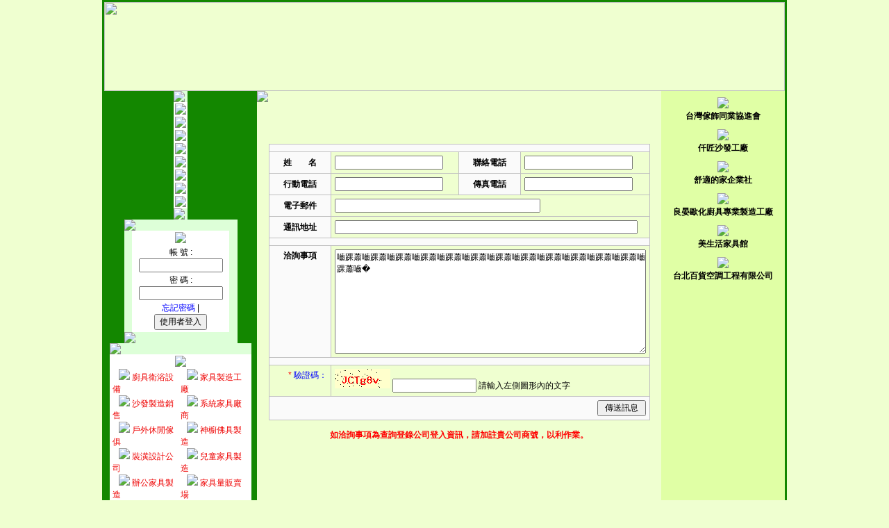

--- FILE ---
content_type: text/html
request_url: http://tpc.hdiy.net/?p=contact&inMsg=%EF%BF%BD%EF%BF%BD%EF%BF%BD%EF%BF%BD%EF%BF%BD%EF%BF%BD%EF%BF%BD%EF%BF%BD%EF%BF%BD%EF%BF%BD%EF%BF%BD%EF%BF%BD%EF%BF%BD%EF%BF%BD%EF%BF%BD%EF%BF%BD%EF%BF%BD%EF%BF%BD%EF%BF%BD%EF%BF%BD%EF%BF%BD%EF%BF%BD%EF%BF%BD%EF%BF%BD%EF%BF%BD%EF%BF%BD%EF%BF%BD
body_size: 27787
content:
  
<html>
<head>
<meta http-equiv="Content-Type" content="text/html; charset=big5"><title>新北市家具商業同業公會</title>
<META name="keywords" content="家具 燈飾 傢俱 歐式沙發 牛皮沙發 造型沙發 布沙發 室內設計 居家飾品經銷 訂製傢俱 系統傢俱 室內設計 衣櫃廚具 兒童傢俱 裝潢設計 古典家具 家具 室內設計 裝潢建材 廚具 藝品 寢具 燈具及傢俱飾品 室內設計 系統家具 系統廚具 室內裝潢 實木地板">
<META name="description" content="提供新北市家具廠商各式服務，網站中提供廠商大量家具相關產品展示及家具會員相關資訊，歡迎加入我們"><meta http-equiv="imagetoolbar" content="false"><meta name="GENERATOR" content="SiteDIY Industrial WebSys 2">
<meta name="ProgId" content="SiteDIY Industrial WebSys 2">
<meta name="revisit-after" content="7 days">
<meta http-equiv="imagetoolbar" content="false">
<meta name="viewport" content="width=device-width; initial-scale=1.0" />
<script language="javascript">
if (top.location != location) top.location.href = location.href;
</script>
<script>
	var m1 = "歡迎光臨 新北市家具商業同業公會　　　" ;
	var m2 = "新北市家具商業同業公會";
	var msg=m1+m2; 
</script>
<SCRIPT LANGUAGE="JavaScript" src="page.js"></SCRIPT> 
<SCRIPT LANGUAGE="JavaScript" src="pages/images/jq191.php"></SCRIPT>
<script type="text/javascript" src="jsFlies/jquery.lazyload.min.js"></script>
<script type='text/javascript'>
$(function() {
	$("img.lazy").lazyload({ effect : "fadeIn" });
});
function menuclick(){$("#menulist").toggle(300)};
</script>
<script src="dist/wow.js"></script>
<script>
 new WOW().init();
</script>
<link rel="stylesheet" type="text/css" href="css/10_text.css">
</head>
<body topmargin="0" leftmargin="0" bgcolor="EFFFD0">
<SCRIPT LANGUAGE="JavaScript" src="pages/images/ZFimgTransparent.php"></SCRIPT>
<div class="webtopmenuico" id="topmenuico" onclick="menuclick()"></div>
<div id="menulist" class="menulistarea" style="display:none"></div>
  <table align="center" cellpadding="0" cellspacing="0" class="pagemaintable" width=980 border=2 bordercolor=138700 background=../img_lib/10/12102245140.gif>
    </tr>
    <tr>
      <td valign="top"><div align="center">
<img width="980" height="128" onload="setImagesRound('../img_lib/10/15347761582.jpg|../img_lib/10/15347761581.jpg|../img_lib/10/15347761580.jpg','|||||||','',0,500,2000,this,980,128,'J1196',0,2,0,0)" src="../img_lib/10/15347761582.jpg" border="0"></div>		<table border="0" width="100%" align="center" cellpadding="0" cellspacing="0">
		    <tr>
		      <td id="webLeftTable" class="pageleftarea" valign="top" bgcolor=138700 width=220><table border="0" width="100%" height="100%" cellspacing="0" cellpadding="0">
						<tr>
							<td valign="top" height="1%">
						<TABLE cellSpacing=0 cellPadding=0 align=center bgColor=#ddffd8 border=0>
<TR><TD><IMG src="../img_lib/10/12102566900.gif" border=0></TD></TR>
<TR><TD>
<TABLE cellSpacing=1 cellPadding=1 width="86%" align=center bgColor=#ffffff border=0>
<TR onmouseover="this.style.backgroundColor='59FF3E'" onmouseout="this.style.backgroundColor=''">
<TD align=middle><A title=網站首頁 href="?"><IMG src="../img_lib/10/12102438810.gif" border=0 name=a00></A></TD></TR>
<TR onmouseover="this.style.backgroundColor='59FF3E'" onmouseout="this.style.backgroundColor=''">
<TD align=middle><A title=公會簡介... href="?p=mdoc&amp;Msoft=558"><IMG src="../img_lib/10/12102438920.gif" border=0></A></TD></TR>
<TR onmouseover="this.style.backgroundColor='59FF3E'" onmouseout="this.style.backgroundColor=''">
<TD align=middle><A title=理監事名錄... href="?p=mdoc&amp;Msoft=563"><IMG src="../img_lib/10/12102439030.gif" border=0></A></TD></TR>
<TR onmouseover="this.style.backgroundColor='59FF3E'" onmouseout="this.style.backgroundColor=''">
<TD align=middle><A title=會員線上名錄... href="?p=mdoc&amp;Msoft=562"><IMG src="../img_lib/10/12102439130.gif" border=0></A></TD></TR>
<TR onmouseover="this.style.backgroundColor='59FF3E'" onmouseout="this.style.backgroundColor=''">
<TD align=middle><A title=會員服務項目... href="?p=mdoc&amp;Msoft=561"><IMG src="../img_lib/10/12102439260.gif" border=0></A></TD></TR>
<TR onmouseover="this.style.backgroundColor='59FF3E'" onmouseout="this.style.backgroundColor=''">
<TD align=middle><A title=法令規章... href="?p=mdoc&amp;Msoft=560"><IMG src="../img_lib/10/12102439380.gif" border=0></A></TD></TR>
<TR onmouseover="this.style.backgroundColor='59FF3E'" onmouseout="this.style.backgroundColor=''">
<TD align=middle><A title=活動影像記事... href="?p=mdoc&amp;Msoft=559"><IMG src="../img_lib/10/12102439500.gif" border=0></A></TD></TR>
<TR onmouseover="this.style.backgroundColor='59FF3E'" onmouseout="this.style.backgroundColor=''">
<TD align=middle><A title=線上洽詢 href="?p=contact&amp;inMsg=請輸入您的洽詢事項"><IMG src="../img_lib/10/12102439610.gif" border=0></A></TD></TR></TABLE></TD></TR>
<TR><TD><IMG src="../img_lib/10/12102567020.gif" border=0></TD></TR></TABLE></td>
						</tr>
						<tr>
							<td valign="top" height="98%">
																<TABLE cellSpacing=0 cellPadding=0 align=center bgColor=#ddffd8 border=0>
<TR><TD><IMG src="../img_lib/10/12102566900.gif" border=0></TD></TR>
<TR><TD>
<TABLE cellSpacing=1 cellPadding=1 width="86%" align=center bgColor=#ffffff border=0>
<TR onmouseover="this.style.backgroundColor='59FF3E'" onmouseout="this.style.backgroundColor=''">
<TD align=middle><IMG src="../img_lib/10/12102572650.gif" border=0></TD></TR>
<TR><TD>
 

<SCRIPT LANGUAGE="JavaScript">
<!--
function chkinputs(){
var ErrString = "" ;
	 if (document.uflo2a.T1.value.length == 0){ErrString = ErrString + "請輸入「登入帳號」欄位....." + unescape('%0D%0A')};
	 if (document.uflo2a.T2.value.length == 0){ErrString = ErrString + "請輸入「登入密碼」欄位....." + unescape('%0D%0A')};
 if (ErrString != "") {
  alert(ErrString);
  return false;
 }
return true;
}
// -->
</SCRIPT>
<table border="0" style="border-collapse: collapse" width="90%" align="center">
	<form name="uflo2a" onSubmit="return chkinputs()" method="post">
	<input type="hidden" name="p" value="zedit">
	<input type="hidden" name="act" value="userLogin">
	<tr>
		<td align=center><font class="ulogin">帳 號 : </font><input type="text" name="T1" size="15"></td>
	</tr>
	<tr>
		<td align=center><font class="ulogin">密 碼 : </font><input type="text" name="T2" size="15"></td>
	</tr>
	<tr>
		<td align=center><a href="?p=zcopws"><font class="ulogin2">忘記密碼</font></a> | 
<input type="submit" value="使用者登入">
</td>
	</tr>
	</form>
</table>

</TD></TR></TABLE></TD></TR>
<TR><TD><IMG src="../img_lib/10/12102567020.gif" border=0></TD></TR></TABLE>
<TABLE cellSpacing=0 cellPadding=0 align=center bgColor=#ddffd8 border=0>
<TR><TD><IMG src="../img_lib/10/12102566900.gif" border=0></TD></TR>
<TR><TD>
<TABLE cellSpacing=1 cellPadding=1 width="100%" align=center bgColor=#ffffff border=0>
<TR onmouseover="this.style.backgroundColor='59FF3E'" onmouseout="this.style.backgroundColor=''">
<TD align=middle><IMG src="../img_lib/10/12102577940.gif" border=0></TD></TR>
<TR><TD>
<table border="0" cellpadding="0" cellspacing="0" width="98%" align="center">
	<tr>
		<td > 
&nbsp;&nbsp;&nbsp;<a href='?p=zsoft&Tsoft=501'><span class='zsoftlink'><IMG src="img_lib/10/12102425840.gif" border=0> 廚具衛浴設備 </span></a>
</td> 
<td > 
&nbsp;&nbsp;&nbsp;<a href='?p=zsoft&Tsoft=1421'><span class='zsoftlink'><IMG src="img_lib/10/12102425840.gif" border=0> 家具製造工廠 </span></a>
</td> 
</tr><tr><td > 
&nbsp;&nbsp;&nbsp;<a href='?p=zsoft&Tsoft=1420'><span class='zsoftlink'><IMG src="img_lib/10/12102425840.gif" border=0> 沙發製造銷售 </span></a>
</td> 
<td > 
&nbsp;&nbsp;&nbsp;<a href='?p=zsoft&Tsoft=1426'><span class='zsoftlink'><IMG src="img_lib/10/12102425840.gif" border=0> 系統家具廠商 </span></a>
</td> 
</tr><tr><td > 
&nbsp;&nbsp;&nbsp;<a href='?p=zsoft&Tsoft=1573'><span class='zsoftlink'><IMG src="img_lib/10/12102425840.gif" border=0> 戶外休閒傢俱 </span></a>
</td> 
<td > 
&nbsp;&nbsp;&nbsp;<a href='?p=zsoft&Tsoft=1575'><span class='zsoftlink'><IMG src="img_lib/10/12102425840.gif" border=0> 神櫥佛具製造 </span></a>
</td> 
</tr><tr><td > 
&nbsp;&nbsp;&nbsp;<a href='?p=zsoft&Tsoft=1425'><span class='zsoftlink'><IMG src="img_lib/10/12102425840.gif" border=0> 裝潢設計公司 </span></a>
</td> 
<td > 
&nbsp;&nbsp;&nbsp;<a href='?p=zsoft&Tsoft=1423'><span class='zsoftlink'><IMG src="img_lib/10/12102425840.gif" border=0> 兒童家具製造 </span></a>
</td> 
</tr><tr><td > 
&nbsp;&nbsp;&nbsp;<a href='?p=zsoft&Tsoft=1422'><span class='zsoftlink'><IMG src="img_lib/10/12102425840.gif" border=0> 辦公家具製造 </span></a>
</td> 
<td > 
&nbsp;&nbsp;&nbsp;<a href='?p=zsoft&Tsoft=1419'><span class='zsoftlink'><IMG src="img_lib/10/12102425840.gif" border=0> 家具量販賣場 </span></a>
</td> 
</tr><tr><td > 
&nbsp;&nbsp;&nbsp;<a href='?p=zsoft&Tsoft=1451'><span class='zsoftlink'><IMG src="img_lib/10/12102425840.gif" border=0> 五金原木組件 </span></a>
</td> 
<td > 
&nbsp;&nbsp;&nbsp;<a href='?p=zsoft&Tsoft=1462'><span class='zsoftlink'><IMG src="img_lib/10/12102425840.gif" border=0> 家飾藝品相關 </span></a>
</td> 
</tr><tr><td > 
&nbsp;&nbsp;&nbsp;<a href='?p=zsoft&Tsoft=1572'><span class='zsoftlink'><IMG src="img_lib/10/12102425840.gif" border=0> 各類地板地材 </span></a>
</td> 
<td > 
&nbsp;&nbsp;&nbsp;<a href='?p=zsoft&Tsoft=1458'><span class='zsoftlink'><IMG src="img_lib/10/12102425840.gif" border=0> 住屋修繕工程 </span></a>
</td> 
</tr><tr><td > 
&nbsp;&nbsp;&nbsp;<a href='?p=zsoft&Tsoft=1848'><span class='zsoftlink'><IMG src="img_lib/10/12102425840.gif" border=0> 地毯家飾製造 </span></a>
</td> 
<td > 
&nbsp;&nbsp;&nbsp;<a href='?p=zsoft&Tsoft=1829'><span class='zsoftlink'><IMG src="img_lib/10/12102425840.gif" border=0> 金屬家具製造 </span></a>
</td> 
</tr><tr><td > 
&nbsp;&nbsp;&nbsp;<a href='?p=zsoft&Tsoft=1808'><span class='zsoftlink'><IMG src="img_lib/10/12102425840.gif" border=0> 室內設計相關 </span></a>
</td> 
<td > 
&nbsp;&nbsp;&nbsp;<a href='?p=zsoft&Tsoft=1758'><span class='zsoftlink'><IMG src="img_lib/10/12102425840.gif" border=0> 廚具衛浴設備 </span></a>
</td> 
</tr><tr><td > 
&nbsp;&nbsp;&nbsp;<a href='?p=zsoft&Tsoft=1744'><span class='zsoftlink'><IMG src="img_lib/10/12102425840.gif" border=0> 學校家具製造 </span></a>
</td> 
<td > 
&nbsp;&nbsp;&nbsp;<a href='?p=zsoft&Tsoft=1712'><span class='zsoftlink'><IMG src="img_lib/10/12102425840.gif" border=0> 寢具棉被製造 </span></a>
</td> 
</tr><tr><td > 
&nbsp;&nbsp;&nbsp;<a href='?p=zsoft&Tsoft=1701'><span class='zsoftlink'><IMG src="img_lib/10/12102425840.gif" border=0> 原木實木家具 </span></a>
</td> 
<td > 
&nbsp;&nbsp;&nbsp;<a href='?p=zsoft&Tsoft=1699'><span class='zsoftlink'><IMG src="img_lib/10/12102425840.gif" border=0> 外銷傢俱製造 </span></a>
</td> 
</tr><tr><td > 
&nbsp;&nbsp;&nbsp;<a href='?p=zsoft&Tsoft=16796'><span class='zsoftlink'><IMG src="img_lib/10/12102425840.gif" border=0> 二手家具 </span></a>
</td> 
<td > 
&nbsp;&nbsp;&nbsp;<a href='?p=zsoft&Tsoft=1446'><span class='zsoftlink'><IMG src="img_lib/10/12102425840.gif" border=0> 床組、彈簧床 </span></a>
</td> 
</tr><tr><td > 
&nbsp;&nbsp;&nbsp;<a href='?p=zsoft&Tsoft=1799'><span class='zsoftlink'><IMG src="img_lib/10/12102425840.gif" border=0> 其他相關廠商 </span></a>
</td> 
	</tr>
</table>
</TD></TR></TABLE></TD></TR>
<TR><TD><IMG src="../img_lib/10/12102567020.gif" border=0></TD></TR></TABLE>
<center><IMG src="../img_lib/10/12102573920.gif" border=0></center><table border="0" cellpadding="0" cellspacing="0" width="98%" align="center">
	<tr>
	<td colspan="2" id="weblinklisttd">
		<div id="webltopt"><div id="webltop"><table border="0" width="100%" align="center" cellpadding="0" cellspacing="0" id="weblinklisttb">
				<tr > 
	<td> 
<IMG src="img_lib/10/12102426780.gif" border=0> <font color=FFFFFF> <a href='?p=zshow&id=16448'>  <span class='znewco'>歐立娜名床</span></a>(64034)</span><br> 
	</td> 
</tr> 
<tr > 
	<td> 
<IMG src="img_lib/10/12102426780.gif" border=0> <font color=FFFFFF> <a href='?p=zshow&id=25332'>  <span class='znewco'>荃泰精密滑軌</span></a>(12956)</span><br> 
	</td> 
</tr> 
<tr > 
	<td> 
<IMG src="img_lib/10/12102426780.gif" border=0> <font color=FFFFFF> <a href='?p=zshow&id=25252'>  <span class='znewco'>凱玄門企業</span></a>(11767)</span><br> 
	</td> 
</tr> 
<tr > 
	<td> 
<IMG src="img_lib/10/12102426780.gif" border=0> <font color=FFFFFF> <a href='?p=zshow&id=25202'>  <span class='znewco'>皇爵國際家具</span></a>(18430)</span><br> 
	</td> 
</tr> 
<tr > 
	<td> 
<IMG src="img_lib/10/12102426780.gif" border=0> <font color=FFFFFF> <a href='?p=zshow&id=25073'>  <span class='znewco'>木家坊柚木家具工廠</span></a>(21859)</span><br> 
	</td> 
</tr> 
<tr > 
	<td> 
<IMG src="img_lib/10/12102426780.gif" border=0> <font color=FFFFFF> <a href='?p=zshow&id=25065'>  <span class='znewco'>仟匠沙發工廠</span></a>(19037)</span><br> 
	</td> 
</tr> 
<tr > 
	<td> 
<IMG src="img_lib/10/12102426780.gif" border=0> <font color=FFFFFF> <a href='?p=zshow&id=25063'>  <span class='znewco'>華爾特沙發工廠</span></a>(21022)</span><br> 
	</td> 
</tr> 
<tr > 
	<td> 
<IMG src="img_lib/10/12102426780.gif" border=0> <font color=FFFFFF> <a href='?p=zshow&id=25056'>  <span class='znewco'>采琚專業製造家具工廠</span></a>(27265)</span><br> 
	</td> 
</tr> 
<tr > 
	<td> 
<IMG src="img_lib/10/12102426780.gif" border=0> <font color=FFFFFF> <a href='?p=zshow&id=24985'>  <span class='znewco'>妮爾森家具訂製工廠</span></a>(27691)</span><br> 
	</td> 
</tr> 
<tr > 
	<td> 
<IMG src="img_lib/10/12102426780.gif" border=0> <font color=FFFFFF> <a href='?p=zshow&id=24879'>  <span class='znewco'>允成廚具工廠</span></a>(33253)</span><br> 
	</td> 
</tr> 
<tr > 
	<td> 
<IMG src="img_lib/10/12102426780.gif" border=0> <font color=FFFFFF> <a href='?p=zshow&id=24649'>  <span class='znewco'>奇林沙發家飾工廠</span></a>(39777)</span><br> 
	</td> 
</tr> 
<tr > 
	<td> 
<IMG src="img_lib/10/12102426780.gif" border=0> <font color=FFFFFF> <a href='?p=zshow&id=24593'>  <span class='znewco'>台北百貨空調工程公司</span></a>(35070)</span><br> 
	</td> 
</tr> 
<tr > 
	<td> 
<IMG src="img_lib/10/12102426780.gif" border=0> <font color=FFFFFF> <a href='?p=zshow&id=24331'>  <span class='znewco'>采桔家具批發網</span></a>(39468)</span><br> 
	</td> 
</tr> 
<tr > 
	<td> 
<IMG src="img_lib/10/12102426780.gif" border=0> <font color=FFFFFF> <a href='?p=zshow&id=24263'>  <span class='znewco'>領航室內設計/拍賣屋家具</span></a>(38657)</span><br> 
	</td> 
</tr> 
<tr > 
	<td> 
<IMG src="img_lib/10/12102426780.gif" border=0> <font color=FFFFFF> <a href='?p=zshow&id=18752'>  <span class='znewco'>吉米沙發工廠</span></a>(58246)</span><br> 
	</td> 
</tr> 
<tr > 
	<td> 
<IMG src="img_lib/10/12102426780.gif" border=0> <font color=FFFFFF> <a href='?p=zshow&id=18671'>  <span class='znewco'>欣庭家居有限公司</span></a>(35412)</span><br> 
	</td> 
</tr> 
<tr > 
	<td> 
<IMG src="img_lib/10/12102426780.gif" border=0> <font color=FFFFFF> <a href='?p=zshow&id=18128'>  <span class='znewco'>台灣傢飾同業協進會</span></a>(38636)</span><br> 
	</td> 
</tr> 
<tr > 
	<td> 
<IMG src="img_lib/10/12102426780.gif" border=0> <font color=FFFFFF> <a href='?p=zshow&id=17987'>  <span class='znewco'>吉發家族沙發製造工廠</span></a>(55827)</span><br> 
	</td> 
</tr> 
<tr > 
	<td> 
<IMG src="img_lib/10/12102426780.gif" border=0> <font color=FFFFFF> <a href='?p=zshow&id=17771'>  <span class='znewco'>美國戴爾名床</span></a>(58395)</span><br> 
	</td> 
</tr> 
<tr > 
	<td> 
<IMG src="img_lib/10/12102426780.gif" border=0> <font color=FFFFFF> <a href='?p=zshow&id=16493'>  <span class='znewco'>良晏歐化廚具專業製造工廠</span></a>(55050)</span><br> 
	</td> 
</tr> 
<tr > 
	<td> 
<IMG src="img_lib/10/12102426780.gif" border=0> <font color=FFFFFF> <a href='?p=zshow&id=16341'>  <span class='znewco'>私立藝禾幼稚園</span></a>(36538)</span><br> 
	</td> 
</tr> 
<tr > 
	<td> 
<IMG src="img_lib/10/12102426780.gif" border=0> <font color=FFFFFF> <a href='?p=zshow&id=15476'>  <span class='znewco'>宏城沙發</span></a>(85692)</span><br> 
	</td> 
</tr> 
<tr > 
	<td> 
<IMG src="img_lib/10/12102426780.gif" border=0> <font color=FFFFFF> <a href='?p=zshow&id=15056'>  <span class='znewco'>元大沙發醫院</span></a>(53587)</span><br> 
	</td> 
</tr> 
<tr > 
	<td> 
<IMG src="img_lib/10/12102426780.gif" border=0> <font color=FFFFFF> <a href='?p=zshow&id=14372'>  <span class='znewco'>阿肯雅迪空間設計顧問公司</span></a>(56254)</span><br> 
	</td> 
</tr> 
<tr > 
	<td> 
<IMG src="img_lib/10/12102426780.gif" border=0> <font color=FFFFFF> <a href='?p=zshow&id=14274'>  <span class='znewco'>弘洋公司(政峰家具) </span></a>(103356)</span><br> 
	</td> 
</tr> 
<tr > 
	<td> 
<IMG src="img_lib/10/12102426780.gif" border=0> <font color=FFFFFF> <a href='?p=zshow&id=6107'>  <span class='znewco'>國森家具生活館</span></a>(72945)</span><br> 
	</td> 
</tr> 
<tr > 
	<td> 
<IMG src="img_lib/10/12102426780.gif" border=0> <font color=FFFFFF> <a href='?p=zshow&id=2250'>  <span class='znewco'>舒適的家企業社</span></a>(60004)</span><br> 
	</td> 
</tr> 
<tr > 
	<td> 
<IMG src="img_lib/10/12102426780.gif" border=0> <font color=FFFFFF> <a href='?p=zshow&id=2237'>  <span class='znewco'>美生活家具館</span></a>(68895)</span><br> 
	</td> 
</tr> 
<tr > 
	<td> 
<IMG src="img_lib/10/12102426780.gif" border=0> <font color=FFFFFF> <a href='?p=zshow&id=2226'>  <span class='znewco'>嘉瑋視聽音響有限公司</span></a>(62313)</span><br> 
	</td> 
</tr> 
<tr > 
	<td> 
<IMG src="img_lib/10/12102426780.gif" border=0> <font color=FFFFFF> <a href='?p=zshow&id=1794'>  <span class='znewco'>世鋒課桌椅製造</span></a>(57538)</span><br> 
	</td> 
</tr> 
<tr > 
	<td> 
<IMG src="img_lib/10/12102426780.gif" border=0> <font color=FFFFFF> <a href='?p=zshow&id=1694'>  <span class='znewco'>乾梧實木家具</span></a>(101241)</span><br> 
	</td> 
</tr> 
<tr > 
	<td> 
<IMG src="img_lib/10/12102426780.gif" border=0> <font color=FFFFFF> <a href='?p=zshow&id=6471'>  <span class='znewco'>智珣有限公司</span></a>(43697)</span><br> 
	</td> 
</tr> 
<tr > 
	<td> 
<IMG src="img_lib/10/12102426780.gif" border=0> <font color=FFFFFF> <a href='?p=zshow&id=25423'>  <span class='znewco'>永固麗室內裝修工程公司</span></a>(572)</span><br> 
	</td> 
</tr> 
<tr > 
	<td> 
<IMG src="img_lib/10/12102426780.gif" border=0> <font color=FFFFFF> <a href='?p=zshow&id=25420'>  <span class='znewco'>南崁林新發神像雕刻</span></a>(1235)</span><br> 
	</td> 
</tr> 
<tr > 
	<td> 
<IMG src="img_lib/10/12102426780.gif" border=0> <font color=FFFFFF> <a href='?p=zshow&id=25345'>  <span class='znewco'>鵬驥實業有限公司</span></a>(7695)</span><br> 
	</td> 
</tr> 
<tr > 
	<td> 
<IMG src="img_lib/10/12102426780.gif" border=0> <font color=FFFFFF> <a href='?p=zshow&id=25331'>  <span class='znewco'>益泰(新盈)商標設計公司</span></a>(7073)</span><br> 
	</td> 
</tr> 
<tr > 
	<td> 
<IMG src="img_lib/10/12102426780.gif" border=0> <font color=FFFFFF> <a href='?p=zshow&id=25327'>  <span class='znewco'>WU 高腳椅製造工廠</span></a>(4331)</span><br> 
	</td> 
</tr> 
<tr > 
	<td> 
<IMG src="img_lib/10/12102426780.gif" border=0> <font color=FFFFFF> <a href='?p=zshow&id=25298'>  <span class='znewco'>勝建工業股份有限公司</span></a>(9536)</span><br> 
	</td> 
</tr> 
<tr > 
	<td> 
<IMG src="img_lib/10/12102426780.gif" border=0> <font color=FFFFFF> <a href='?p=zshow&id=25293'>  <span class='znewco'>中遠國際有限公司RAM</span></a>(55654)</span><br> 
	</td> 
</tr> 
<tr > 
	<td> 
<IMG src="img_lib/10/12102426780.gif" border=0> <font color=FFFFFF> <a href='?p=zshow&id=25284'>  <span class='znewco'>易億廣告工程</span></a>(10887)</span><br> 
	</td> 
</tr> 
<tr > 
	<td> 
<IMG src="img_lib/10/12102426780.gif" border=0> <font color=FFFFFF> <a href='?p=zshow&id=25257'>  <span class='znewco'>鑫祥順物流運輸公司</span></a>(4886)</span><br> 
	</td> 
</tr> 
<tr > 
	<td> 
<IMG src="img_lib/10/12102426780.gif" border=0> <font color=FFFFFF> <a href='?p=zshow&id=25217'>  <span class='znewco'>桓琩有限公司</span></a>(16976)</span><br> 
	</td> 
</tr> 
<tr > 
	<td> 
<IMG src="img_lib/10/12102426780.gif" border=0> <font color=FFFFFF> <a href='?p=zshow&id=25204'>  <span class='znewco'>捷伊貿易有限公司</span></a>(10507)</span><br> 
	</td> 
</tr> 
<tr > 
	<td> 
<IMG src="img_lib/10/12102426780.gif" border=0> <font color=FFFFFF> <a href='?p=zshow&id=25200'>  <span class='znewco'>天承裝潢工程有限公司</span></a>(5689)</span><br> 
	</td> 
</tr> 
<tr > 
	<td> 
<IMG src="img_lib/10/12102426780.gif" border=0> <font color=FFFFFF> <a href='?p=zshow&id=25193'>  <span class='znewco'>香港商福維克樂智公司台灣分公司</span></a>(6341)</span><br> 
	</td> 
</tr> 
		</table>
	</td>
</tr>
</table> 							</td>
						</tr>
						<tr>
							<td valign="bottom" height="1%"></td>
						</tr>
				</table></td>
		      <td valign="top" >
								<table cellpadding="0" cellspacing="0" border="0" width="100%" height="300" id="pagecenterarea">
					<tr>
						<td valign="top">
				<IMG src="../img_lib/10/12102478772.gif" border=0>
<center>
<script type="text/javascript"><!--
google_ad_client = "pub-8261683787152993";
/* 468x60, 已建立 2008/5/10 */
google_ad_slot = "3669344241";
google_ad_width = 468;
google_ad_height = 60;
//-->
</script>
<script type="text/javascript"
src="http://pagead2.googlesyndication.com/pagead/show_ads.js">
</script>
</center>
<SCRIPT LANGUAGE="JavaScript">
<!--
function chkinputcnt(){
var ErrString = "" ;
	 if (document.formcnt.T1.value.length ==0){ErrString = ErrString + "請輸入「姓　　名」欄位...." + unescape('%0D%0A')};
	 if (document.formcnt.T2.value.length<6){
		 if (document.formcnt.T3.value.length<6){
			 if (document.formcnt.T4.value.length<6){
				 if (document.formcnt.T5.value.length<6){
					 if (document.formcnt.T6.value.length<6){
						ErrString = ErrString + "請至少輸入一個聯絡方式欄位...." + unescape('%0D%0A');
					};
				};
			};
		};
	};
	 if (document.formcnt.S1.value.length==0){ErrString = ErrString + "請輸入「洽詢事項」欄位....." + unescape('%0D%0A')};
	if (ErrString != "") {
		alert(ErrString);
		return false;
	}
	return true;
}
// -->
</SCRIPT>
<form method="POST" name="formcnt" onSubmit="return chkinputcnt()">
	<input type="hidden" name="p" value="contact">
	<input type="hidden" name="y" value="">
	<div align="center">
		<table border="1" style="border-collapse: collapse" bordercolor="#C0C0C0" cellpadding="5" width="549">
			<tr>
				<td colspan="4" height=5 bgcolor="#FAFAFA"></td>
			</tr>
			<tr>
				<td width="78" bgcolor="#FAFAFA" align="center"><b>姓　　名</b></td>
				<td><input type="text" name="T1" size="20"></td>
				<td width="78" bgcolor="#FAFAFA" align="center"><b>聯絡電話</b></td>
				<td><input type="text" name="T2" size="20"></td>
			</tr>
			<tr>
				<td bgcolor="#FAFAFA" align="center"><b>行動電話</b></td>
				<td><input type="text" name="T3" size="20"></td>
				<td bgcolor="#FAFAFA" align="center"><b>傳真電話</b></td>
				<td ><input type="text" name="T4" size="20"></td>
			</tr>
			<tr>
				<td bgcolor="#FAFAFA" align="center"><b>電子郵件</b></td>
				<td colspan="3" width="379"><input type="text" name="T5" size="40"></td>
			</tr>
			<tr>
				<td bgcolor="#FAFAFA" align="center"><b>通訊地址</b></td>
				<td colspan="3" width="379"><input type="text" name="T6" size="60"></td>
			</tr>
			<tr>
				<td colspan="4" height=5 bgcolor="#FAFAFA"></td>
			</tr>
			<tr>
				<td bgcolor="#FAFAFA" align="center" valign="top"><b>洽詢事項</b></td>
				<td colspan="3"><textarea name="S1" style="width:100%;height:150px;">嚙踝蕭嚙踝蕭嚙踝蕭嚙踝蕭嚙踝蕭嚙踝蕭嚙踝蕭嚙踝蕭嚙踝蕭嚙踝蕭嚙踝蕭嚙踝蕭嚙踝蕭嚙�</textarea></td>
			</tr>
			<tr>
				<td colspan="4" height=5 bgcolor="#FAFAFA"></td>
			</tr>
			<tr>
				<td align="right" valign="top"><font color="red">*</font> <font color="blue">驗證碼：</td>
				<td colspan="3">
					<img src="zformImage.php?Essid=p31rpm54olmae5n5644h7m5h84"> <input size="15" type='text' name="ckmun" id="ckmun" maxlength="6"> 請輸入左側圖形內的文字
				</td>
			</tr>
			<tr>
				<td colspan="4" align="center" bgcolor="#FAFAFA">
				<p align="right"><input type="submit" value=" 傳送訊息 "></p>
				</td>
			</tr>
		</table>

	</div>
</form>
<P align=center><b><FONT color=#ff0000>如洽詢事項為查詢登錄公司登入資訊，請加註貴公司商號，以利作業。</FONT></b></P>
					<p align="right">&nbsp;&nbsp;&nbsp;					&nbsp;&nbsp;
						</td>
					 
						<td class="pagerightarea" valign="top" bgcolor=E0FFA5><table border="0" width="100%" height="100%" cellspacing="0" cellpadding="0">
						<tr>
							<td valign="top" height="1%"></td>
						</tr>
						<tr>
							<td valign="top" height="98%"><table border="0" style="border-collapse: collapse" width="96%" align="center">
	<tr>
		<td height="5"></td>
	</tr>
					

		<tr><td width=165 bgcolor=E0FFA5 align=center>
			<a href="?p=zshow&id=18128"><img border="0" hspace="3" vspace="3" src="img/zco/min/5/1344413645.jpg"><br> <font color=000000><b>台灣傢飾同業協進會</a>
		</td></tr>
		<tr><td height="5"></td></tr>
		<tr><td width=165 bgcolor=E0FFA5 align=center>
			<a href="?p=zshow&id=25065"><img border="0" hspace="3" vspace="3" src="img/zco/min/5/1589943203.jpg"><br> <font color=000000><b>仟匠沙發工廠</a>
		</td></tr>
		<tr><td height="5"></td></tr>
		<tr><td width=165 bgcolor=E0FFA5 align=center>
			<a href="?p=zshow&id=2250"><img border="0" hspace="3" vspace="3" src="img/zco/min/5/1316675336.jpg"><br> <font color=000000><b>舒適的家企業社</a>
		</td></tr>
		<tr><td height="5"></td></tr>
		<tr><td width=165 bgcolor=E0FFA5 align=center>
			<a href="?p=zshow&id=16493"><img border="0" hspace="3" vspace="3" src="img/zco/min/5/1291976705.jpg"><br> <font color=000000><b>良晏歐化廚具專業製造工廠</a>
		</td></tr>
		<tr><td height="5"></td></tr>
		<tr><td width=165 bgcolor=E0FFA5 align=center>
			<a href="?p=zshow&id=2237"><img border="0" hspace="3" vspace="3" src="img/zco/min/5/1364204870.jpg"><br> <font color=000000><b>美生活家具館</a>
		</td></tr>
		<tr><td height="5"></td></tr>
		<tr><td width=165 bgcolor=E0FFA5 align=center>
			<a href="?p=zshow&id=24593"><img border="0" hspace="3" vspace="3" src="img/zco/min/5/1627648113.jpg"><br> <font color=000000><b>台北百貨空調工程有限公司</a>
		</td></tr>
		<tr><td height="5"></td></tr>
</table><center>
<script type="text/javascript"><!--
google_ad_client = "pub-8261683787152993";
google_ad_width = 160;
google_ad_height = 600;
google_ad_format = "160x600_as";
google_ad_type = "text_image";
//2007-05-17: http://tpc.hdiy.net/
google_ad_channel = "3550195601";
google_color_border = "11593C";
google_color_bg = "CAF99B";
google_color_link = "CC0000";
google_color_text = "000000";
google_color_url = "008000";
//-->
</script>

<script type="text/javascript"
  src="http://pagead2.googlesyndication.com/pagead/show_ads.js">
</script>
</center></td>
						</tr>
						<tr>
							<td valign="top" height="1%"></td>
						</tr>
						</table></td>
										</tr>
				</table>


				</td>

		    </tr>
		  </table><script>menulist.innerHTML=webLeftTable.innerHTML;</script>
		<TABLE border=0 width="100%" bgColor=#138700 height=50>
<TR><TD>
<P align=center><FONT color=#ffffff><b>電子郵件信箱：</b></FONT><A href="mailto:bs.jj@msa.hinet.net" target=_blank><FONT color=#ffffff><b>bs.jj@msa.hinet.net</b></FONT></A>　　<B><FONT color=#ffffff>電話：（02）2688-1676　　傳真：（02）2688-1936</B> </FONT></P></TD></TR></TABLE>
<SCRIPT type=text/javascript>
var gaJsHost = (("https:" == document.location.protocol) ? "https://ssl." : "http://www.");
document.write(unescape("%3Cscript src='" + gaJsHost + "google-analytics.com/ga.js' type='text/javascript'%3E%3C/script%3E"));
</SCRIPT>
<SCRIPT type=text/javascript>
try {
var pageTracker = _gat._getTracker("UA-1804363-13");
pageTracker._trackPageview();
} catch(err) {}</SCRIPT>	</td>
    </tr>
</td></tr>
</table>


</body>
</html>
<SCRIPT>
if(document.all) {
	var tags=document.all.tags("a");
	for (var i=0;i<tags.length;i++){
		tags(i).outerHTML=tags(i).outerHTML.replace(">"," hidefocus=true>") ;
	};
}
</SCRIPT>

 

--- FILE ---
content_type: text/html; charset=utf-8
request_url: https://www.google.com/recaptcha/api2/aframe
body_size: 267
content:
<!DOCTYPE HTML><html><head><meta http-equiv="content-type" content="text/html; charset=UTF-8"></head><body><script nonce="NndBECZho5l7yrvhETjLTQ">/** Anti-fraud and anti-abuse applications only. See google.com/recaptcha */ try{var clients={'sodar':'https://pagead2.googlesyndication.com/pagead/sodar?'};window.addEventListener("message",function(a){try{if(a.source===window.parent){var b=JSON.parse(a.data);var c=clients[b['id']];if(c){var d=document.createElement('img');d.src=c+b['params']+'&rc='+(localStorage.getItem("rc::a")?sessionStorage.getItem("rc::b"):"");window.document.body.appendChild(d);sessionStorage.setItem("rc::e",parseInt(sessionStorage.getItem("rc::e")||0)+1);localStorage.setItem("rc::h",'1769903262554');}}}catch(b){}});window.parent.postMessage("_grecaptcha_ready", "*");}catch(b){}</script></body></html>

--- FILE ---
content_type: text/css
request_url: http://tpc.hdiy.net/css/10_text.css
body_size: 1263
content:
		body,th,td,input,select,textarea,select,checkbox {font:9pt arial,新細明體;line-height: 150%}
		input,select,textarea,select,checkbox {font:9pt arial,新細明體}
		a:link         {font: 9pt arial,"新細明體"; text-decoration: none;color: 0000FF}
		a:visited      {font: 9pt arial,"新細明體"; text-decoration: none; color: 0000FF}
		a:active       {font: 9pt arial,"新細明體"; text-decoration: none; color: 00CC66}
		a:hover {COLOR: #ff0000; TEXT-DECORATION: underline; position : relative; top : 1px; left : 1px; }
.txt {
	font-size: 13px;
	font-style: normal;
	line-height: normal;
	font-weight: normal;
	font-variant: normal;
	text-transform: none;
	color: #008265;
	text-decoration: none;
	padding: 5px 5px 0px 0px;
}
.zsoftlink{
	font-size: 9pt;
	font-style: normal;
	line-height: normal;
	font-weight: normal;
	font-variant: normal;
	text-transform: none;
	color: #EE0000;
	text-decoration: none;

}
.znewco{
	font-size: 9pt;
	font-style: normal;
	line-height: normal;
	font-weight: normal;
	font-variant: normal;
	text-transform: none;
	color: #EEEEEE;
	text-decoration: none;
	padding: 5px 5px 0px 0px;
}
.lylink {
		a:hover {COLOR: #ff0000; TEXT-DECORATION: underline; position : relative; top : 0px; left : 0px; }
}

--- FILE ---
content_type: application/javascript
request_url: http://tpc.hdiy.net/page.js
body_size: 1349
content:
<!--
function scroll(seed){

	var out = " ";
	var c = 1;
	if (seed > 100) {
		seed--;
		var cmd="scroll(" + seed + ")";
		timerTwo=window.setTimeout(cmd,100);
	}
	else if (seed <= 100 && seed > 0) {
		for (c=0 ; c < seed ; c++) {
			out+=" ";
		}
		out+=msg;
		seed--;
		var cmd="scroll(" + seed + ")";
		window.status=out;
		timerTwo=window.setTimeout(cmd,100);
	}else if (seed <= 0) {
		if (-seed < msg.length) {
			out+=msg.substring(-seed,msg.length);
			seed--;
			var cmd="scroll(" + seed + ")";
			window.status=out;
			timerTwo=window.setTimeout(cmd,100);
		}
		else {
			window.status=" ";
			timerTwo=window.setTimeout("scroll(100)",7);
		}
	}
}

timerONE=window.setTimeout('scroll(100)',90);

function setGoToUrl(ActionName){
	location=ActionName;
} 
function AddinnerHTMLDiv(oldExDIVid,newDIVinnerHTMLid){
	document.getElementById(oldExDIVid).innerHTML=document.getElementById(oldExDIVid).innerHTML+"<div id=\""+newDIVinnerHTMLid+"\" style=\"position:absolute;display:none;overflow:hidden;\"><img id=\""+newDIVinnerHTMLid+"img\" src=\"../img_lib/0.gif\" style=\"position:absolute;display:none;\"></div>"; 
};
function telmunck(n){
	if(n.indexOf("(")!= -1){
		n = n.replace("(","");
		n = n.replace(")","-");
	};
	var a = n.split("-");
	var x=a.length;
	if(x>2){
		n=a[0]+"-";
		for(i=1;i<x;i++){
			n=n+a[i];
		};
	};
	return n;
};
//-->